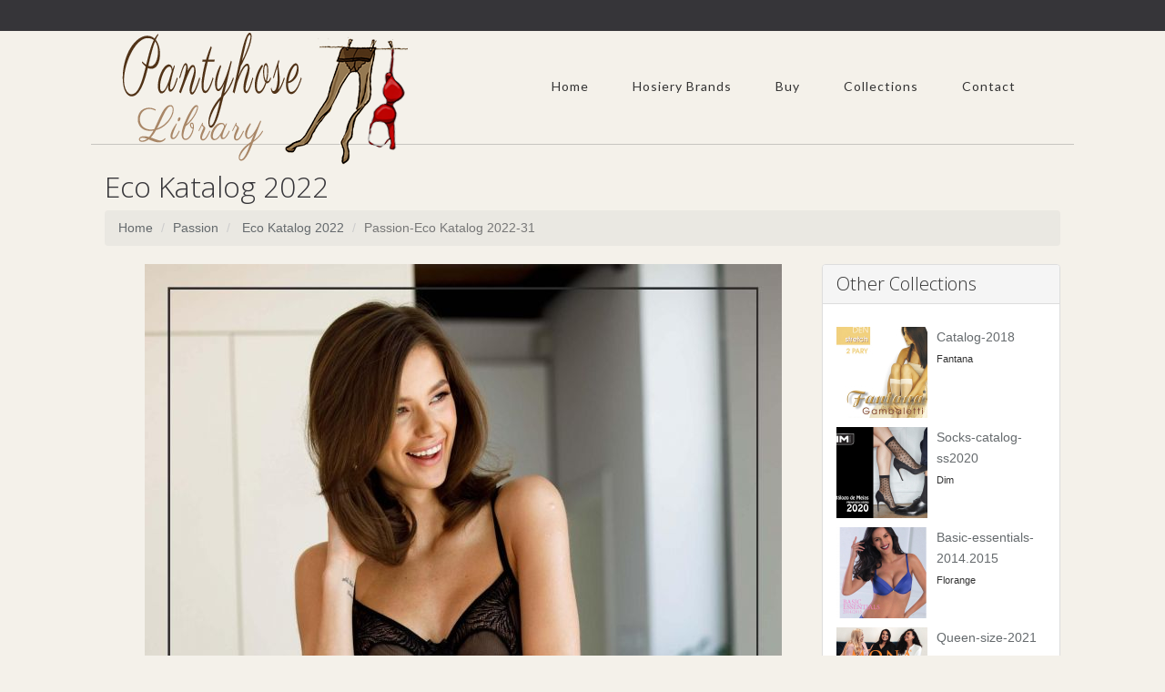

--- FILE ---
content_type: text/html; charset=utf-8
request_url: https://www.google.com/recaptcha/api2/aframe
body_size: 268
content:
<!DOCTYPE HTML><html><head><meta http-equiv="content-type" content="text/html; charset=UTF-8"></head><body><script nonce="MyXT8U_-NvYYz-qf91u9qw">/** Anti-fraud and anti-abuse applications only. See google.com/recaptcha */ try{var clients={'sodar':'https://pagead2.googlesyndication.com/pagead/sodar?'};window.addEventListener("message",function(a){try{if(a.source===window.parent){var b=JSON.parse(a.data);var c=clients[b['id']];if(c){var d=document.createElement('img');d.src=c+b['params']+'&rc='+(localStorage.getItem("rc::a")?sessionStorage.getItem("rc::b"):"");window.document.body.appendChild(d);sessionStorage.setItem("rc::e",parseInt(sessionStorage.getItem("rc::e")||0)+1);localStorage.setItem("rc::h",'1768866783820');}}}catch(b){}});window.parent.postMessage("_grecaptcha_ready", "*");}catch(b){}</script></body></html>